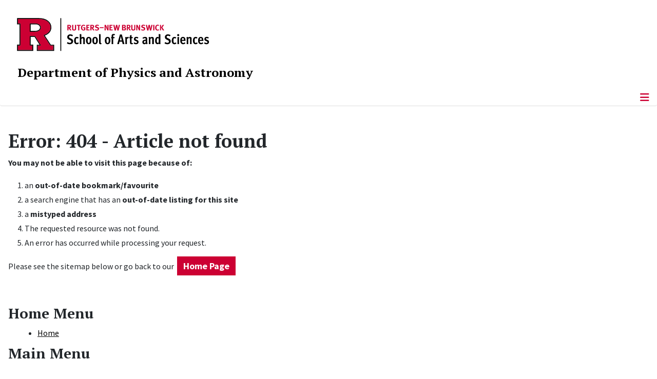

--- FILE ---
content_type: text/html; charset=utf-8
request_url: https://physics.rutgers.edu/error-page
body_size: 13554
content:
<!DOCTYPE html>
<html lang="en-gb" dir="ltr">
<head>
	<meta charset="utf-8">
	<meta name="viewport" content="width=device-width, initial-scale=1">
	<meta name="description" content="The quarks confined within protons, the gluons that hold them together, the nuclei created in stars, the materials that make life convenient, the cosmos in its ">
	<meta name="generator" content="Joomla! - Open Source Content Management">
	<title>Error Page</title>
	<link href="/media/templates/site/cassiopeia_sas/images/favicon.ico" rel="alternate icon" type="image/vnd.microsoft.icon">
	<link href="/media/system/images/joomla-favicon-pinned.svg" rel="mask-icon" color="#000">

	<link href="/media/system/css/joomla-fontawesome.min.css?2418d0" rel="lazy-stylesheet"><noscript><link href="/media/system/css/joomla-fontawesome.min.css?2418d0" rel="stylesheet"></noscript>
	<link href="/media/templates/site/cassiopeia/css/template.min.css?2418d0" rel="stylesheet">
	<link href="/media/templates/site/cassiopeia/css/global/colors_standard.min.css?2418d0" rel="stylesheet">
	<link href="/media/templates/site/cassiopeia/css/vendor/joomla-custom-elements/joomla-alert.min.css?0.4.1" rel="stylesheet">
	<link href="//plugins/content/jextboxequation/latex2html5/latex2js.css?2418d0" rel="stylesheet">
	<link href="/media/templates/site/cassiopeia_sas/css/user.css?2418d0" rel="stylesheet">
	<link href="/media/com_osmap/css/sitemap_html.min.css" rel="stylesheet">
	<link href="/media/plg_system_jcemediabox/css/jcemediabox.min.css?7d30aa8b30a57b85d658fcd54426884a" rel="stylesheet">
	<link href="/media/plg_system_jcepro/site/css/content.min.css?86aa0286b6232c4a5b58f892ce080277" rel="stylesheet">
	<link href="https://physics.rutgers.edu/modules/mod_socialmedia/assets/css/mod_socialmedia.css" rel="stylesheet">
	<style>:root {
		--hue: 214;
		--template-bg-light: #f0f4fb;
		--template-text-dark: #495057;
		--template-text-light: #ffffff;
		--template-link-color: #2a69b8;
		--template-special-color: #001B4C;
		
	}</style>

	<script src="/media/vendor/metismenujs/js/metismenujs.min.js?1.4.0" defer></script>
	<script src="/media/mod_menu/js/menu.min.js?2418d0" type="module"></script>
	<script src="/media/templates/site/cassiopeia/js/mod_menu/menu-metismenu.min.js?2418d0" defer></script>
	<script type="application/json" class="joomla-script-options new">{"joomla.jtext":{"RLTA_BUTTON_SCROLL_LEFT":"Scroll buttons to the left","RLTA_BUTTON_SCROLL_RIGHT":"Scroll buttons to the right","ERROR":"Error","MESSAGE":"Message","NOTICE":"Notice","WARNING":"Warning","JCLOSE":"Close","JOK":"OK","JOPEN":"Open"},"system.paths":{"root":"","rootFull":"https:\/\/physics.rutgers.edu\/","base":"","baseFull":"https:\/\/physics.rutgers.edu\/"},"csrf.token":"7854659bc701c8f67df84663bd6add4a"}</script>
	<script src="/media/system/js/core.min.js?a3d8f8"></script>
	<script src="/media/vendor/bootstrap/js/offcanvas.min.js?5.3.8" type="module"></script>
	<script src="/media/vendor/jquery/js/jquery.min.js?3.7.1"></script>
	<script src="/media/legacy/js/jquery-noconflict.min.js?504da4"></script>
	<script src="/media/templates/site/cassiopeia/js/template.min.js?2418d0" type="module"></script>
	<script src="/media/system/js/messages.min.js?9a4811" type="module"></script>
	<script src="https://cdn.jsdelivr.net/npm/mathjax@2/MathJax.js?config=TeX-MML-AM_CHTML" defer></script>
	<script src="//plugins/content/jextboxequation/latex2html5/latex2html5.bundle.js?2418d0" defer></script>
	<script src="/media/plg_system_jcemediabox/js/jcemediabox.min.js?7d30aa8b30a57b85d658fcd54426884a"></script>
	<script>rltaSettings = {"switchToAccordions":true,"switchBreakPoint":576,"buttonScrollSpeed":5,"addHashToUrls":true,"rememberActive":false,"wrapButtons":false}</script>
	<script type="text/x-mathjax-config">
				MathJax.Hub.Config({
					TeX: {
						extensions: ["autoload-all.js"],
						equationNumbers: {autoNumber: "AMS"}
					},
					tex2jax: {
						processEscapes: true,
						inlineMath: [["$", "$"], ["\\(", "\\)"]],
						displayMath: [["$$", "$$"], ["\\[", "\\]"]],
						skipTags: ["script", "noscript", "style", "textarea", "pre", "code"]
					},
					showMathMenu: false,
					messageStyle: "none"
				});
				</script>
	<script>document.addEventListener("DOMContentLoaded", function() { if(typeof LaTeX2HTML5 !== "undefined") LaTeX2HTML5.init(); });</script>
	<script>
			(function() {
				const typeset = () => {
					if (window.MathJax) {
						MathJax.Hub.Queue(["Typeset", MathJax.Hub]);
					}
				};
				if (window.MutationObserver) {
					let timeout;
					const observer = new MutationObserver((mutations) => {
						const hasNewNodes = mutations.some(m => m.addedNodes.length > 0);
						if (hasNewNodes) {
							clearTimeout(timeout);
							timeout = setTimeout(typeset, 100);
						}
					});
					observer.observe(document.body, { childList: true, subtree: true });
				}
			})();
		</script>
	<script>jQuery(document).ready(function(){WfMediabox.init({"base":"\/","theme":"standard","width":"","height":"","lightbox":0,"shadowbox":0,"icons":1,"overlay":1,"overlay_opacity":0,"overlay_color":"","transition_speed":500,"close":2,"labels":{"close":"Close","next":"Next","previous":"Previous","cancel":"Cancel","numbers":"{{numbers}}","numbers_count":"{{current}} of {{total}}","download":"Download"},"swipe":true,"expand_on_click":true});});</script>
	<meta property="og:locale" content="en_GB" class="4SEO_ogp_tag">
	<meta property="og:url" content="https://physics.rutgers.edu/error-page" class="4SEO_ogp_tag">
	<meta property="og:site_name" content="Department of Physics and Astronomy | Rutgers, The State University of New Jersey" class="4SEO_ogp_tag">
	<meta property="og:type" content="article" class="4SEO_ogp_tag">
	<meta property="og:title" content="Error Page" class="4SEO_ogp_tag">
	<meta property="og:description" content="The quarks confined within protons, the gluons that hold them together, the nuclei created in stars, the materials that make life convenient, the cosmos in its " class="4SEO_ogp_tag">
	<meta property="fb:app_id" content="966242223397117" class="4SEO_ogp_tag">
	<meta name="twitter:card" content="summary" class="4SEO_tcards_tag">
	<meta name="twitter:url" content="https://physics.rutgers.edu/error-page" class="4SEO_tcards_tag">
	<meta name="twitter:title" content="Error Page" class="4SEO_tcards_tag">
	<meta name="twitter:description" content="The quarks confined within protons, the gluons that hold them together, the nuclei created in stars, the materials that make life convenient, the cosmos in its " class="4SEO_tcards_tag">

<!-- Global site tag (gtag.js) - Google Analytics -->
<script async src="https://www.googletagmanager.com/gtag/js?id=G-29NEBSX93J"></script>

<script>
window.dataLayer = window.dataLayer || [];function gtag(){dataLayer.push(arguments);}gtag('js', new Date()); gtag('config', 'G-29NEBSX93J');
</script>
	<meta name="robots" content="max-snippet:-1, max-image-preview:large, max-video-preview:-1" class="4SEO_robots_tag">
	<script type="application/ld+json" class="4SEO_structured_data_breadcrumb">{
    "@context": "http://schema.org",
    "@type": "BreadcrumbList",
    "itemListElement": [
        {
            "@type": "listItem",
            "position": 1,
            "name": "Home",
            "item": "https://physics.rutgers.edu/"
        },
        {
            "@type": "listItem",
            "position": 2,
            "name": "Error Page",
            "item": "https://physics.rutgers.edu/error-page?view=html&amp;id=2"
        }
    ]
}</script></head>

<body class="site com_osmap wrapper-static view-html no-layout no-task itemid-166">
	<header class="header container-header full-width">

		      
            
        			<div class="container-rutgers-menu full-width ">
				<div class="rutgers-menu no-card d-none d-lg-block">
        <ul class="mod-menu mod-list nav navbar-sas-ru">
<li class="nav-item item-1503"><a href="https://sas.rutgers.edu/about/events/upcoming-events" target="_blank" rel="noopener noreferrer">SAS Events</a></li><li class="nav-item item-1504"><a href="https://sas.rutgers.edu/about/news" target="_blank" rel="noopener noreferrer">SAS News</a></li><li class="nav-item item-126"><a href="https://www.rutgers.edu" target="_blank" rel="noopener noreferrer">rutgers.edu</a></li><li class="nav-item item-128"><a href="https://sas.rutgers.edu" target="_blank" rel="noopener noreferrer">SAS</a></li><li class="nav-item item-1124"><a href="https://search.rutgers.edu/people" target="_blank" rel="noopener noreferrer">Search People</a></li><li class="nav-item item-1125"><a href="/search-website" class="fs-6"><span class="p-2 fa-solid fa-magnifying-glass rutgersRed" aria-hidden="true"></span><span class="visually-hidden">Search Website</span></a></li></ul>
</div>

			</div>
		
        			<div class="container-sas-branding ">
				<div class="sas-branding no-card ">
        
<div id="mod-custom391" class="mod-custom custom">
    <div class="container-logo">
<div class="row">
<div><a href="https://sas.rutgers.edu" target="_blank" rel="noopener"><img alt="Rutgers - New Brunswick School of Arts and Sciences logo" class="theme-image" /></a></div>
</div>
</div>
<div class="container-unit">
<div class="row">
<div class="col title-unit"><a href="/." class="no-underline no-hover">Department of Physics and Astronomy</a></div>
</div>
</div></div>
</div>

			</div>
		      
					<div class="grid-child">
				<div class="navbar-brand">
					<a class="brand-logo" href="/">
						<img class="logo d-inline-block" loading="eager" decoding="async" src="/media/templates/site/cassiopeia/images/logo.svg" alt="Department of Physics and Astronomy | Rutgers, The State University of New Jersey">					</a>
									</div>
			</div>
		      
      
		
					<div class="container-banner full-width">
				<div class="banner card menu-bar">
        <div class="card-body">
                <nav class="navbar navbar-expand-lg">
    <button class="navbar-toggler navbar-toggler-right" type="button" data-bs-toggle="offcanvas" data-bs-target="#navbar384" aria-controls="navbar384" aria-expanded="false" aria-label="Toggle Navigation">
        <span class="icon-menu" aria-hidden="true"></span>
    </button>
    <div class="offcanvas offcanvas-start" id="navbar384">
        <div class="offcanvas-header">
            <button type="button" class="btn-close btn-close-black" data-bs-dismiss="offcanvas" aria-label="Close"></button>

 
        </div>
        <div class="offcanvas-body">
         <div class="d-lg-none mt-3">
                <div class="moduletable ">
        
<div id="mod-custom392" class="mod-custom custom">
    <p style="text-align: center;"><a href="https://sas.rutgers.edu" target="_blank" rel="noopener"><img alt="Rutgers - New Brunswick School of Arts and Sciences logo" class="theme-image" style="max-width: 80%;" /></a><br /><a href="/." class="no-underline no-hover title-unit">Department of Physics and Astronomy</a></p>
<p><a href="/./search-website"><img src="/media/templates/site/cassiopeia_sas/images/search-magnifying-glass.PNG" alt="Search Website - Magnifying Glass" style="display: block; margin-left: auto; margin-right: auto;" /></a></p></div>
</div>
            </div>

            <ul class="mod-menu mod-menu_dropdown-metismenu metismenu mod-list navbar navbar-nav dropdown sas-main-menu">
<li class="metismenu-item item-209 level-1 divider deeper parent"><button class="mod-menu__separator separator mm-collapsed mm-toggler mm-toggler-nolink" aria-haspopup="true" aria-expanded="false">About Us</button><ul class="mm-collapse"><li class="metismenu-item item-474 level-2"><a href="/about-us/about-us-welcome" >Welcome</a></li><li class="metismenu-item item-480 level-2"><a href="/about-us/about-us-policy-affirmation" >Policy Affirmation</a></li><li class="metismenu-item item-579 level-2"><a href="http://www.physics.rutgers.edu/rumipa/" target="_blank" rel="noopener noreferrer">Minorities in Physics and Astronomy</a></li></ul></li><li class="metismenu-item item-136 level-1 divider deeper parent"><button class="mod-menu__separator separator mm-collapsed mm-toggler mm-toggler-nolink" aria-haspopup="true" aria-expanded="false">Academics</button><ul class="mm-collapse"><li class="metismenu-item item-168 level-2 parent"><a href="/academics/undergraduate-program/why-physics-astrophysics" >Undergraduate</a></li><li class="metismenu-item item-169 level-2 parent"><a href="/academics/graduate-program/about-the-graduate-program" >Graduate</a></li></ul></li><li class="metismenu-item item-138 level-1 divider deeper parent"><button class="mod-menu__separator separator mm-collapsed mm-toggler mm-toggler-nolink" aria-haspopup="true" aria-expanded="false">People</button><ul class="mm-collapse"><li class="metismenu-item item-611 level-2"><a href="/people/faculty-list" >Faculty</a></li><li class="metismenu-item item-681 level-2 parent"><a href="/people/faculty-by-group/astrophysics-faculty-list" >Faculty by Group</a></li><li class="metismenu-item item-622 level-2"><a href="/people/associated-faculty-list" >Associated Faculty</a></li><li class="metismenu-item item-624 level-2"><a href="/people/staff-list" >Staff</a></li><li class="metismenu-item item-626 level-2"><a href="/people/postdoctoral-and-research-associates-list" >Postdoctoral and Research Associates</a></li><li class="metismenu-item item-629 level-2"><a href="/people/graduate-students-list" >Graduate Students</a></li></ul></li><li class="metismenu-item item-216 level-1 divider deeper parent"><button class="mod-menu__separator separator mm-collapsed mm-toggler mm-toggler-nolink" aria-haspopup="true" aria-expanded="false">Events</button><ul class="mm-collapse"><li class="metismenu-item item-310 level-2"><a href="/events/events-calendar/month.calendar/2026/01/22/-" >Calendar</a></li><li class="metismenu-item item-478 level-2"><a href="/events/observatory-nights" >Observatory Nights</a></li><li class="metismenu-item item-720 level-2"><a href="/events/colloquium" >Colloquium</a></li><li class="metismenu-item item-804 level-2"><a href="/events/seminars" >Seminars</a></li><li class="metismenu-item item-945 level-2"><a href="https://sites.rutgers.edu/cmt-symposium-23/schedule/" target="_blank" rel="noopener noreferrer">Upcoming Conferences</a></li><li class="metismenu-item item-947 level-2"><a href="https://www.physics.rutgers.edu/irons/" target="_blank" rel="noopener noreferrer">Irons Lecture</a></li></ul></li><li class="metismenu-item item-406 level-1 divider deeper parent"><button class="mod-menu__separator separator mm-collapsed mm-toggler mm-toggler-nolink" aria-haspopup="true" aria-expanded="false">News</button><ul class="mm-collapse"><li class="metismenu-item item-2000 level-2"><a href="/news/2026-news" >2026 News</a></li><li class="metismenu-item item-481 level-2 parent"><a href="/news/news-archive/2025-news" >Archive</a></li><li class="metismenu-item item-479 level-2"><a href="/news/alumni-newsletter" >Alumni Newsletter</a></li><li class="metismenu-item item-476 level-2"><a href="http://www.physics.rutgers.edu/newsletter/" target="_blank" rel="noopener noreferrer">Newsletter</a></li></ul></li><li class="metismenu-item item-150 level-1 deeper parent"><a href="/research" >Research</a><button class="mm-collapsed mm-toggler mm-toggler-link" aria-haspopup="true" aria-expanded="false" aria-label="Research"></button><ul class="mm-collapse"><li class="metismenu-item item-753 level-2 parent"><a href="/research/astrophysics/astronomy-research-overview" >Astrophysics</a></li><li class="metismenu-item item-752 level-2"><a href="/research/biological-physics" >Biological Physics</a></li><li class="metismenu-item item-733 level-2"><a href="/research/condensed-matter-experiment" >Condensed Matter Experiment</a></li><li class="metismenu-item item-734 level-2"><a href="/research/condensed-matter-theory" >Condensed Matter Theory</a></li><li class="metismenu-item item-782 level-2 parent"><a href="/research/education-research" >Education Research</a></li><li class="metismenu-item item-785 level-2 parent"><a href="/research/high-energy-experiment" >High Energy Experiment</a></li><li class="metismenu-item item-788 level-2"><a href="/research/high-energy-theory" >High Energy Theory</a></li><li class="metismenu-item item-795 level-2 parent"><a href="/research/nuclear-physics" >Nuclear Physics</a></li></ul></li><li class="metismenu-item item-677 level-1 divider deeper parent"><button class="mod-menu__separator separator mm-collapsed mm-toggler mm-toggler-nolink" aria-haspopup="true" aria-expanded="false">Facilities &amp; Resources</button><ul class="mm-collapse"><li class="metismenu-item item-725 level-2 parent"><a href="/facilities-resources/computer-facilities-and-resources" >Computers</a></li><li class="metismenu-item item-732 level-2"><a href="/facilities-resources/other-facilities-and-resources" >Other Facilities &amp; Resources</a></li><li class="metismenu-item item-1248 level-2"><a href="https://sites.rutgers.edu/physics-machine-shop/" target="_blank" rel="noopener noreferrer">Machine Shop</a></li><li class="metismenu-item item-1788 level-2"><a href="/kcqm-home" target="_blank" rel="noopener noreferrer">KECK Center for Quantum Magnetism</a></li></ul></li><li class="metismenu-item item-116 level-1"><a href="/support-us" >Support Us</a></li><li class="metismenu-item item-170 level-1"><a href="/contact-us" >Contact Us</a></li></ul>


        </div>
    </div>
</nav>    </div>
</div>

			</div>
		

	</header>

<main>
  
  
  
	<div class="site-grid">

		
		
		
		
		<div class="grid-child container-component">
			
			
			<div id="system-message-container" aria-live="polite"></div>


				<div id="osmap" class="osmap-sitemap">
    <!-- Heading -->
    
    <!-- Description -->
            <div class="osmap-sitemap-description">
            <h1>Error: 404 - Article not found</h1>
<p><strong>You may not be able to visit this page because of:</strong></p>
<ol>
<li>an <strong>out-of-date bookmark/favourite</strong></li>
<li>a search engine that has an <strong>out-of-date listing for this site</strong></li>
<li>a <strong>mistyped address</strong></li>
<li>The requested resource was not found.</li>
<li>An error has occurred while processing your request.</li>
</ol>
<p>Please see the sitemap below or go back to our&nbsp; <a href="/home" class="button" title="Go to the Home Page">Home Page</a></p>
<p>&nbsp;</p>        </div>
    
    <!-- Items -->
    
<div class="osmap-items">
        <h2 id="osmap-menu-uid-home-menu">Home Menu</h2><ul class="level_0" id="osmap-ul-uid-home-menu"><li class="" id="osmap-li-uid-menuitem-101"><a href="https://physics.rutgers.edu/" target="_self" class="osmap-link">Home</a></li></ul><h2 id="osmap-menu-uid-mainmenu">Main Menu</h2><ul class="level_0" id="osmap-ul-uid-mainmenu"><li class=" even osmap-has-children" id="osmap-li-uid-separator-5172c1ff88181093bb865066ccc28906"><span class="osmap-item-separator">About Us</span><ul class="level_1" id="osmap-ul-uid-separator-5172c1ff88181093bb865066ccc28906"><li class="" id="osmap-li-uid-joomla-article-17"><a href="https://physics.rutgers.edu/about-us/about-us-welcome" target="_self" class="osmap-link">Welcome</a></li><li class=" even" id="osmap-li-uid-joomla-article-139"><a href="https://physics.rutgers.edu/about-us/about-us-policy-affirmation" target="_self" class="osmap-link">Policy Affirmation</a></li></ul></li><li class=" osmap-has-children" id="osmap-li-uid-separator-a44f0aa97c8060b4f3aa4a3da0334a0c"><span class="osmap-item-separator">Academics</span><ul class="level_1" id="osmap-ul-uid-separator-a44f0aa97c8060b4f3aa4a3da0334a0c"><li class=" even osmap-has-children" id="osmap-li-uid-joomla-article-28"><a href="https://physics.rutgers.edu/academics/undergraduate-program/why-physics-astrophysics" target="_self" class="osmap-link">Undergraduate</a><ul class="level_2" id="osmap-ul-uid-joomla-article-28"><li class="" id="osmap-li-uid-joomla-article-89"><a href="https://physics.rutgers.edu/academics/undergraduate-program/prospective-students" target="_self" class="osmap-link">Prospective Students</a></li><li class=" even" id="osmap-li-uid-joomla-article-52"><a href="https://physics.rutgers.edu/academics/undergraduate-program/learning-goals" target="_self" class="osmap-link">Learning Goals</a></li><li class="" id="osmap-li-uid-joomla-article-53"><a href="https://physics.rutgers.edu/academics/undergraduate-program/advising" target="_self" class="osmap-link">Advising</a></li><li class=" even" id="osmap-li-uid-joomla-category-36"><a href="https://physics.rutgers.edu/academics/undergraduate-program/majors" target="_self" class="osmap-link">Majors</a></li><li class="" id="osmap-li-uid-joomla-category-37"><a href="https://physics.rutgers.edu/academics/undergraduate-program/minors" target="_self" class="osmap-link">Minors</a></li><li class=" even" id="osmap-li-uid-joomla-article-115"><a href="https://physics.rutgers.edu/academics/undergraduate-program/course-schedule-undergraduate" target="_self" class="osmap-link">Course Schedule</a></li><li class=" osmap-has-children" id="osmap-li-uid-menuitem-1653"><a href="https://physics.rutgers.edu/academics/undergraduate-program/course-synopses" target="_self" class="osmap-link">Course Synopses</a><ul class="level_3" id="osmap-ul-uid-menuitem-1653"><li class=" even" id="osmap-li-uid-joomla-category-57"><a href="https://physics.rutgers.edu/academics/undergraduate-program/course-synopses/course-synopses" target="_self" class="osmap-link">Course Synopses</a></li></ul></li><li class="" id="osmap-li-uid-joomla-article-55"><a href="https://physics.rutgers.edu/academics/undergraduate-program/honors" target="_self" class="osmap-link">Honors</a></li><li class=" even" id="osmap-li-uid-joomla-article-1403"><a href="https://physics.rutgers.edu/academics/undergraduate-program/scholarships-prizes-internships-and-teaching-awards" target="_self" class="osmap-link">Scholarships, Prizes, Internships, and Teaching Awards</a></li><li class="" id="osmap-li-uid-joomla-article-2217"><a href="https://physics.rutgers.edu/academics/undergraduate-program/special-permission-number-pre-requisite-override" target="_self" class="osmap-link">Special Permission Number / Pre-requisite Override</a></li></ul></li><li class=" even osmap-has-children" id="osmap-li-uid-joomla-article-29"><a href="https://physics.rutgers.edu/academics/graduate-program/about-the-graduate-program" target="_self" class="osmap-link">Graduate</a><ul class="level_2" id="osmap-ul-uid-joomla-article-29"><li class="" id="osmap-li-uid-joomla-article-71"><a href="https://physics.rutgers.edu/academics/graduate-program/program-description" target="_self" class="osmap-link">Program Description</a></li><li class=" even" id="osmap-li-uid-joomla-article-45"><a href="https://physics.rutgers.edu/academics/graduate-program/admissions" target="_self" class="osmap-link">Admissions</a></li><li class="" id="osmap-li-uid-joomla-article-1404"><a href="https://physics.rutgers.edu/academics/graduate-program/graduate-program-faq" target="_self" class="osmap-link">Frequently Asked Questions</a></li><li class=" even" id="osmap-li-uid-joomla-article-2212"><a href="https://physics.rutgers.edu/academics/graduate-program/graduate-student-support" target="_self" class="osmap-link">Graduate Student Support</a></li><li class="" id="osmap-li-uid-joomla-article-1401"><a href="https://physics.rutgers.edu/academics/graduate-program/awards-prizes-and-fellowships" target="_self" class="osmap-link">Awards, Prizes, and Fellowships</a></li><li class=" even" id="osmap-li-uid-joomla-article-2213"><a href="https://physics.rutgers.edu/academics/graduate-program/how-to-graduate" target="_self" class="osmap-link">How to Graduate</a></li><li class="" id="osmap-li-uid-joomla-article-2574"><a href="https://physics.rutgers.edu/academics/graduate-program/how-to-travel" target="_self" class="osmap-link">How to Travel</a></li><li class=" even" id="osmap-li-uid-joomla-article-118"><a href="https://physics.rutgers.edu/academics/graduate-program/course-schedule-graduate" target="_self" class="osmap-link">Course Schedule</a></li><li class="" id="osmap-li-uid-joomla-category-83"><a href="https://physics.rutgers.edu/academics/graduate-program/course-synopses-graduate" target="_self" class="osmap-link">Course Synopses</a></li><li class=" even" id="osmap-li-uid-joomla-article-2211"><a href="https://physics.rutgers.edu/academics/graduate-program/the-redbook" target="_self" class="osmap-link">The &quot;Redbook&quot;</a></li><li class="" id="osmap-li-uid-joomla-article-2214"><a href="https://physics.rutgers.edu/academics/graduate-program/graduate-forms" target="_self" class="osmap-link">Forms</a></li><li class=" even" id="osmap-li-uid-joomla-article-2215"><a href="https://physics.rutgers.edu/academics/graduate-program/graduate-student-lead-activities" target="_self" class="osmap-link">Student-Lead Activities</a></li><li class="" id="osmap-li-uid-joomla-article-2216"><a href="https://physics.rutgers.edu/academics/graduate-program/qualifier-and-placement-exams" target="_self" class="osmap-link">Qualifier and Placement Exams</a></li><li class=" even" id="osmap-li-uid-joomla-article-2474"><a href="https://physics.rutgers.edu/academics/graduate-program/registering-for-classes-and-appointment" target="_self" class="osmap-link">Registering for Classes and Appointment</a></li></ul></li></ul></li><li class=" osmap-has-children" id="osmap-li-uid-separator-97a9f7b47365782cbdc34a837d3babf8"><span class="osmap-item-separator">People</span><ul class="level_1" id="osmap-ul-uid-separator-97a9f7b47365782cbdc34a837d3babf8"><li class=" even osmap-has-children" id="osmap-li-uid-menuitem-611"><a href="https://physics.rutgers.edu/people/faculty-list" target="_self" class="osmap-link">Faculty</a><ul class="level_2" id="osmap-ul-uid-menuitem-611"><li class="" id="osmap-li-uid-joomla-category-108"><a href="https://physics.rutgers.edu/people/faculty-list/faculty-profile" target="_self" class="osmap-link">Faculty Profile</a></li><li class=" even" id="osmap-li-uid-joomla-category-109"><a href="https://physics.rutgers.edu/people/faculty-list/emeritus-profile" target="_self" class="osmap-link">Emeritus Profile</a></li></ul></li><li class=" osmap-has-children" id="osmap-li-uid-menuitem-681"><a href="https://physics.rutgers.edu/people/faculty-by-group/astrophysics-faculty-list" target="_self" class="osmap-link">Faculty by Group</a><ul class="level_2" id="osmap-ul-uid-menuitem-681"><li class=" even" id="osmap-li-uid-menuitem-691"><a href="https://physics.rutgers.edu/people/faculty-by-group/biological-physics-faculty-list" target="_self" class="osmap-link">Biological Physics</a></li><li class="" id="osmap-li-uid-menuitem-686"><a href="https://physics.rutgers.edu/people/faculty-by-group/condensed-matter-experiment-faculty-list" target="_self" class="osmap-link">Condensed Matter Experiment</a></li><li class=" even" id="osmap-li-uid-menuitem-685"><a href="https://physics.rutgers.edu/people/faculty-by-group/condensed-matter-theory-faculty-list" target="_self" class="osmap-link">Condensed Matter Theory</a></li><li class="" id="osmap-li-uid-menuitem-693"><a href="https://physics.rutgers.edu/people/faculty-by-group/education-research-faculty-list" target="_self" class="osmap-link">Education Research</a></li><li class=" even" id="osmap-li-uid-menuitem-688"><a href="https://physics.rutgers.edu/people/faculty-by-group/high-energy-experiment-faculty-list" target="_self" class="osmap-link">High Energy Experiment</a></li><li class="" id="osmap-li-uid-menuitem-687"><a href="https://physics.rutgers.edu/people/faculty-by-group/high-energy-theory-faculty-list" target="_self" class="osmap-link">High Energy Theory</a></li><li class=" even" id="osmap-li-uid-menuitem-692"><a href="https://physics.rutgers.edu/people/faculty-by-group/instruction-support-and-development-faculty-list" target="_self" class="osmap-link">Instruction Support and Development</a></li><li class="" id="osmap-li-uid-menuitem-690"><a href="https://physics.rutgers.edu/people/faculty-by-group/nuclear-experiment-faculty-list" target="_self" class="osmap-link">Nuclear Experiment</a></li><li class=" even" id="osmap-li-uid-menuitem-689"><a href="https://physics.rutgers.edu/people/faculty-by-group/nuclear-theory-faculty-list" target="_self" class="osmap-link">Nuclear Theory</a></li><li class="" id="osmap-li-uid-menuitem-684"><a href="https://physics.rutgers.edu/people/faculty-by-group/surface-science-experiment-faculty-list" target="_self" class="osmap-link">Surface Science Experiment</a></li></ul></li><li class=" even osmap-has-children" id="osmap-li-uid-menuitem-622"><a href="https://physics.rutgers.edu/people/associated-faculty-list" target="_self" class="osmap-link">Associated Faculty</a><ul class="level_2" id="osmap-ul-uid-menuitem-622"><li class="" id="osmap-li-uid-joomla-category-111"><a href="https://physics.rutgers.edu/people/associated-faculty-list/associated-faculty-profile" target="_self" class="osmap-link">Associated Faculty Profile</a></li></ul></li><li class=" even osmap-has-children" id="osmap-li-uid-menuitem-624"><a href="https://physics.rutgers.edu/people/staff-list" target="_self" class="osmap-link">Staff</a><ul class="level_2" id="osmap-ul-uid-menuitem-624"><li class="" id="osmap-li-uid-joomla-category-112"><a href="https://physics.rutgers.edu/people/staff-list/staff-profile" target="_self" class="osmap-link">Staff Profile</a></li></ul></li><li class=" even osmap-has-children" id="osmap-li-uid-menuitem-626"><a href="https://physics.rutgers.edu/people/postdoctoral-and-research-associates-list" target="_self" class="osmap-link">Postdoctoral and Research Associates</a><ul class="level_2" id="osmap-ul-uid-menuitem-626"><li class="" id="osmap-li-uid-joomla-category-113"><a href="https://physics.rutgers.edu/people/postdoctoral-and-research-associates-list/postdoctoral-profile" target="_self" class="osmap-link">Postdoctoral Profile</a></li><li class=" even" id="osmap-li-uid-joomla-category-115"><a href="https://physics.rutgers.edu/people/postdoctoral-and-research-associates-list/research-associate-profile" target="_self" class="osmap-link">Research Associate Profile</a></li></ul></li><li class=" osmap-has-children" id="osmap-li-uid-menuitem-629"><a href="https://physics.rutgers.edu/people/graduate-students-list" target="_self" class="osmap-link">Graduate Students</a><ul class="level_2" id="osmap-ul-uid-menuitem-629"><li class=" even" id="osmap-li-uid-joomla-category-114"><a href="https://physics.rutgers.edu/people/graduate-students-list/graduate-student-profile" target="_self" class="osmap-link">Graduate Student Profile</a></li></ul></li><li class="" id="osmap-li-uid-menuitem-1707"><a href="https://physics.rutgers.edu/people/faculty-test" target="_self" class="osmap-link">Faculty-test</a></li></ul></li><li class=" even osmap-has-children" id="osmap-li-uid-separator-f268aace2ff662b2995843ca5cfa4427"><span class="osmap-item-separator">Events</span><ul class="level_1" id="osmap-ul-uid-separator-f268aace2ff662b2995843ca5cfa4427"><li class="" id="osmap-li-uid-menuitem-310"><a href="https://physics.rutgers.edu/events/events-calendar/month.calendar/2026/01/22/-" target="_self" class="osmap-link">Calendar</a></li><li class=" even" id="osmap-li-uid-joomla-article-137"><a href="https://physics.rutgers.edu/events/observatory-nights" target="_self" class="osmap-link">Observatory Nights</a></li><li class="" id="osmap-li-uid-joomla-article-2885"><a href="https://physics.rutgers.edu/events/colloquium" target="_self" class="osmap-link">Colloquium</a></li><li class=" even" id="osmap-li-uid-joomla-article-2320"><a href="https://physics.rutgers.edu/events/seminars" target="_self" class="osmap-link">Seminars</a></li></ul></li><li class=" osmap-has-children" id="osmap-li-uid-separator-7dc86edc22b4f747c54555772d4c73b5"><span class="osmap-item-separator">News</span><ul class="level_1" id="osmap-ul-uid-separator-7dc86edc22b4f747c54555772d4c73b5"><li class=" even" id="osmap-li-uid-joomla-category-157"><a href="https://physics.rutgers.edu/news/2026-news" target="_self" class="osmap-link">2026 News</a></li><li class=" osmap-has-children" id="osmap-li-uid-joomla-category-145"><a href="https://physics.rutgers.edu/news/news-archive/2025-news" target="_self" class="osmap-link">Archive</a><ul class="level_2" id="osmap-ul-uid-joomla-category-145"><li class=" even" id="osmap-li-uid-joomla-category-142"><a href="https://physics.rutgers.edu/news/news-archive/2024-news" target="_self" class="osmap-link">2024 News</a></li><li class="" id="osmap-li-uid-joomla-category-139"><a href="https://physics.rutgers.edu/news/news-archive/2023-news" target="_self" class="osmap-link">2023 News</a></li><li class=" even" id="osmap-li-uid-joomla-category-138"><a href="https://physics.rutgers.edu/news/news-archive/2022-news" target="_self" class="osmap-link">2022 News</a></li><li class="" id="osmap-li-uid-joomla-category-136"><a href="https://physics.rutgers.edu/news/news-archive/2021-news" target="_self" class="osmap-link">2021 News</a></li><li class=" even" id="osmap-li-uid-joomla-category-82"><a href="https://physics.rutgers.edu/news/news-archive/2020-news" target="_self" class="osmap-link">2020 News</a></li><li class="" id="osmap-li-uid-joomla-category-81"><a href="https://physics.rutgers.edu/news/news-archive/2019-news" target="_self" class="osmap-link">2019 News</a></li><li class=" even" id="osmap-li-uid-joomla-category-80"><a href="https://physics.rutgers.edu/news/news-archive/2018-news" target="_self" class="osmap-link">2018 News</a></li><li class="" id="osmap-li-uid-joomla-category-79"><a href="https://physics.rutgers.edu/news/news-archive/2017-news" target="_self" class="osmap-link">2017 News</a></li><li class=" even" id="osmap-li-uid-joomla-category-78"><a href="https://physics.rutgers.edu/news/news-archive/2016-news" target="_self" class="osmap-link">2016 News</a></li><li class="" id="osmap-li-uid-joomla-category-77"><a href="https://physics.rutgers.edu/news/news-archive/2015-news" target="_self" class="osmap-link">2015 News</a></li><li class=" even" id="osmap-li-uid-joomla-category-76"><a href="https://physics.rutgers.edu/news/news-archive/2014-news" target="_self" class="osmap-link">2014 News</a></li><li class="" id="osmap-li-uid-joomla-category-75"><a href="https://physics.rutgers.edu/news/news-archive/2013-news" target="_self" class="osmap-link">2013 News</a></li><li class=" even" id="osmap-li-uid-joomla-category-74"><a href="https://physics.rutgers.edu/news/news-archive/2012-news" target="_self" class="osmap-link">2012 News</a></li><li class="" id="osmap-li-uid-joomla-category-73"><a href="https://physics.rutgers.edu/news/news-archive/2011-news" target="_self" class="osmap-link">2011 News</a></li><li class=" even" id="osmap-li-uid-joomla-category-72"><a href="https://physics.rutgers.edu/news/news-archive/2010-news" target="_self" class="osmap-link">2010 News</a></li><li class="" id="osmap-li-uid-joomla-category-71"><a href="https://physics.rutgers.edu/news/news-archive/2009-news" target="_self" class="osmap-link">2009 News</a></li><li class=" even" id="osmap-li-uid-joomla-category-70"><a href="https://physics.rutgers.edu/news/news-archive/2008-news" target="_self" class="osmap-link">2008 News</a></li><li class="" id="osmap-li-uid-joomla-category-69"><a href="https://physics.rutgers.edu/news/news-archive/2007-news" target="_self" class="osmap-link">2007 News</a></li><li class=" even" id="osmap-li-uid-joomla-category-68"><a href="https://physics.rutgers.edu/news/news-archive/2006-news" target="_self" class="osmap-link">2006 News</a></li><li class="" id="osmap-li-uid-joomla-category-67"><a href="https://physics.rutgers.edu/news/news-archive/2005-news" target="_self" class="osmap-link">2005 News</a></li><li class=" even" id="osmap-li-uid-joomla-category-66"><a href="https://physics.rutgers.edu/news/news-archive/2004-news" target="_self" class="osmap-link">2004 News</a></li><li class="" id="osmap-li-uid-joomla-category-65"><a href="https://physics.rutgers.edu/news/news-archive/2003-news" target="_self" class="osmap-link">2003 News</a></li><li class=" even" id="osmap-li-uid-joomla-category-64"><a href="https://physics.rutgers.edu/news/news-archive/2002-news" target="_self" class="osmap-link">2002 News</a></li><li class="" id="osmap-li-uid-joomla-category-63"><a href="https://physics.rutgers.edu/news/news-archive/2001-news" target="_self" class="osmap-link">2001 News</a></li><li class=" even" id="osmap-li-uid-joomla-category-62"><a href="https://physics.rutgers.edu/news/news-archive/2000-news" target="_self" class="osmap-link">2000 News</a></li></ul></li><li class="" id="osmap-li-uid-joomla-article-138"><a href="https://physics.rutgers.edu/news/alumni-newsletter" target="_self" class="osmap-link">Alumni Newsletter</a></li></ul></li><li class=" even osmap-has-children" id="osmap-li-uid-joomla-category-22"><a href="https://physics.rutgers.edu/research" target="_self" class="osmap-link">Research</a><ul class="level_1" id="osmap-ul-uid-joomla-category-22"><li class=" osmap-has-children" id="osmap-li-uid-joomla-article-908"><a href="https://physics.rutgers.edu/research/astrophysics/astronomy-research-overview" target="_self" class="osmap-link">Astrophysics</a><ul class="level_2" id="osmap-ul-uid-joomla-article-908"><li class=" even" id="osmap-li-uid-joomla-article-2296"><a href="https://physics.rutgers.edu/research/astrophysics/astronomy-research-activity" target="_self" class="osmap-link">Activity</a></li><li class="" id="osmap-li-uid-joomla-article-2298"><a href="https://physics.rutgers.edu/research/astrophysics/astronomy-research-facilities" target="_self" class="osmap-link">Facilities</a></li><li class=" even" id="osmap-li-uid-joomla-article-2288"><a href="https://physics.rutgers.edu/research/astrophysics/astronomy-research-friends" target="_self" class="osmap-link">Friends</a></li><li class="" id="osmap-li-uid-joomla-article-2302"><a href="https://physics.rutgers.edu/research/astrophysics/astronomy-research-gallery" target="_self" class="osmap-link">Gallery</a></li><li class=" even osmap-has-children" id="osmap-li-uid-joomla-article-2289"><a href="https://physics.rutgers.edu/research/astrophysics/astronomy-research-graduate" target="_self" class="osmap-link">Graduate</a><ul class="level_3" id="osmap-ul-uid-joomla-article-2289"><li class="" id="osmap-li-uid-joomla-article-2290"><a href="https://physics.rutgers.edu/research/astrophysics/astronomy-research-graduate/astronomy-research-graduate-faq" target="_self" class="osmap-link">FAQ</a></li><li class=" even" id="osmap-li-uid-joomla-article-2292"><a href="https://physics.rutgers.edu/research/astrophysics/astronomy-research-graduate/astronomy-research-graduate-requirements" target="_self" class="osmap-link">Requirements</a></li><li class="" id="osmap-li-uid-joomla-article-2294"><a href="https://physics.rutgers.edu/research/astrophysics/astronomy-research-graduate/astronomy-research-graduate-students" target="_self" class="osmap-link">Students</a></li></ul></li><li class=" even osmap-has-children" id="osmap-li-uid-joomla-article-2286"><a href="https://physics.rutgers.edu/research/astrophysics/astronomy-research-history" target="_self" class="osmap-link">History</a><ul class="level_3" id="osmap-ul-uid-joomla-article-2286"><li class="" id="osmap-li-uid-joomla-article-2287"><a href="https://physics.rutgers.edu/research/astrophysics/astronomy-research-history/astronomy-research-brief-history" target="_self" class="osmap-link">Brief History</a></li></ul></li><li class=" even" id="osmap-li-uid-joomla-article-2293"><a href="https://physics.rutgers.edu/research/astrophysics/astronomy-research-journals" target="_self" class="osmap-link">Journals</a></li><li class=" osmap-has-children" id="osmap-li-uid-joomla-article-2284"><a href="https://physics.rutgers.edu/research/astrophysics/astronomy-research-news-and-announcements" target="_self" class="osmap-link">News &amp; Announcements</a><ul class="level_3" id="osmap-ul-uid-joomla-article-2284"><li class=" even" id="osmap-li-uid-joomla-article-2285"><a href="https://physics.rutgers.edu/research/astrophysics/astronomy-research-news-and-announcements/astrophysics-equality-inclusiveness-statement" target="_self" class="osmap-link">Equality and Inclusiveness</a></li><li class="" id="osmap-li-uid-joomla-article-2283"><a href="https://physics.rutgers.edu/research/astrophysics/astronomy-research-overview/southern-african-large-telescope-salt" target="_self" class="osmap-link">Southern African Large Telescope (SALT)</a></li></ul></li><li class=" even" id="osmap-li-uid-joomla-article-2297"><a href="https://physics.rutgers.edu/research/astrophysics/astronomy-research-interests" target="_self" class="osmap-link">Research Interests</a></li><li class="" id="osmap-li-uid-joomla-article-2295"><a href="https://physics.rutgers.edu/research/astrophysics/astronomy-research-undergraduate" target="_self" class="osmap-link">Undergraduate</a></li></ul></li><li class=" even" id="osmap-li-uid-joomla-article-1004"><a href="https://physics.rutgers.edu/research/biological-physics" target="_self" class="osmap-link">Biological Physics</a></li><li class="" id="osmap-li-uid-joomla-article-960"><a href="https://physics.rutgers.edu/research/condensed-matter-experiment" target="_self" class="osmap-link">Condensed Matter Experiment</a></li><li class=" even" id="osmap-li-uid-joomla-article-959"><a href="https://physics.rutgers.edu/research/condensed-matter-theory" target="_self" class="osmap-link">Condensed Matter Theory</a></li><li class=" osmap-has-children" id="osmap-li-uid-joomla-article-1010"><a href="https://physics.rutgers.edu/research/education-research" target="_self" class="osmap-link">Education Research</a><ul class="level_2" id="osmap-ul-uid-joomla-article-1010"><li class=" even" id="osmap-li-uid-joomla-article-2304"><a href="https://physics.rutgers.edu/research/education-research/watchung-tutor-group" target="_self" class="osmap-link">Watchung Tutor Group</a></li><li class="" id="osmap-li-uid-joomla-article-2303"><a href="https://physics.rutgers.edu/research/education-research/paer-group-publications" target="_self" class="osmap-link">PAER Group Publications</a></li></ul></li><li class=" even osmap-has-children" id="osmap-li-uid-joomla-article-976"><a href="https://physics.rutgers.edu/research/high-energy-experiment" target="_self" class="osmap-link">High Energy Experiment</a><ul class="level_2" id="osmap-ul-uid-joomla-article-976"><li class="" id="osmap-li-uid-joomla-article-2305"><a href="https://physics.rutgers.edu/research/high-energy-experiment/cms-physics" target="_self" class="osmap-link">CMS Physics</a></li><li class=" even" id="osmap-li-uid-joomla-article-2306"><a href="https://physics.rutgers.edu/research/high-energy-experiment/quarknet-center" target="_self" class="osmap-link">Quarknet Center</a></li></ul></li><li class="" id="osmap-li-uid-joomla-article-973"><a href="https://physics.rutgers.edu/research/high-energy-theory" target="_self" class="osmap-link">High Energy Theory</a></li><li class=" even osmap-has-children" id="osmap-li-uid-joomla-article-986"><a href="https://physics.rutgers.edu/research/nuclear-physics" target="_self" class="osmap-link">Nuclear Physics</a><ul class="level_2" id="osmap-ul-uid-joomla-article-986"><li class=" osmap-has-children" id="osmap-li-uid-joomla-article-2307"><a href="https://physics.rutgers.edu/research/nuclear-physics/nuclear-physics-experiment" target="_self" class="osmap-link">Nuclear Physics Experiment</a><ul class="level_3" id="osmap-ul-uid-joomla-article-2307"><li class=" even" id="osmap-li-uid-joomla-article-2312"><a href="https://physics.rutgers.edu/research/nuclear-physics/nuclear-physics-experiment/nuclear-experiment-group-projects" target="_self" class="osmap-link">Group Projects</a></li><li class="" id="osmap-li-uid-joomla-article-2309"><a href="https://physics.rutgers.edu/research/nuclear-physics/nuclear-physics-experiment/nuclear-experiment-tf-back-stories" target="_self" class="osmap-link">TF Back Stories</a></li><li class=" even" id="osmap-li-uid-joomla-article-2308"><a href="https://physics.rutgers.edu/research/nuclear-physics/nuclear-physics-experiment/nuclear-experiment-tf-experiments" target="_self" class="osmap-link">TF Experiments</a></li></ul></li><li class="" id="osmap-li-uid-joomla-article-2311"><a href="https://physics.rutgers.edu/research/nuclear-physics/nuclear-physics-theory" target="_self" class="osmap-link">Nuclear Physics Theory</a></li><li class=" even osmap-has-children" id="osmap-li-uid-joomla-article-2316"><a href="https://physics.rutgers.edu/research/nuclear-physics/nuclear-physics-resources/databases-of-interest-to-nuclear-physicists" target="_self" class="osmap-link">Resources</a><ul class="level_3" id="osmap-ul-uid-joomla-article-2316"><li class="" id="osmap-li-uid-joomla-article-2315"><a href="https://physics.rutgers.edu/research/nuclear-physics/nuclear-physics-resources/nuclear-physics-journals" target="_self" class="osmap-link">Journals</a></li><li class=" even" id="osmap-li-uid-joomla-article-2314"><a href="https://physics.rutgers.edu/research/nuclear-physics/nuclear-physics-resources/nuclear-physics-laboratories" target="_self" class="osmap-link">Laboratories</a></li><li class="" id="osmap-li-uid-joomla-article-2313"><a href="https://physics.rutgers.edu/research/nuclear-physics/nuclear-physics-resources/nuclear-physics-aps-doe-nsf-other" target="_self" class="osmap-link">APS, DOE, NSF, ...</a></li></ul></li></ul></li></ul></li><li class=" even osmap-has-children" id="osmap-li-uid-separator-40446034c2798f83c50c6ee0a8a7e2e9"><span class="osmap-item-separator">Facilities &amp; Resources</span><ul class="level_1" id="osmap-ul-uid-separator-40446034c2798f83c50c6ee0a8a7e2e9"><li class=" osmap-has-children" id="osmap-li-uid-joomla-category-119"><a href="https://physics.rutgers.edu/facilities-resources/computer-facilities-and-resources" target="_self" class="osmap-link">Computers</a><ul class="level_2" id="osmap-ul-uid-joomla-category-119"><li class=" even" id="osmap-li-uid-joomla-category-120"><a href="https://physics.rutgers.edu/facilities-resources/computer-facilities-and-resources/computers-environments" target="_self" class="osmap-link">Environments</a></li><li class="" id="osmap-li-uid-joomla-category-121"><a href="https://physics.rutgers.edu/facilities-resources/computer-facilities-and-resources/computers-connectivity" target="_self" class="osmap-link">Connectivity</a></li><li class=" even" id="osmap-li-uid-joomla-category-122"><a href="https://physics.rutgers.edu/facilities-resources/computer-facilities-and-resources/computers-essential-applications" target="_self" class="osmap-link">Essential Applications</a></li><li class="" id="osmap-li-uid-joomla-category-123"><a href="https://physics.rutgers.edu/facilities-resources/computer-facilities-and-resources/computers-other" target="_self" class="osmap-link">Other</a></li></ul></li><li class=" even" id="osmap-li-uid-joomla-category-128"><a href="https://physics.rutgers.edu/facilities-resources/other-facilities-and-resources" target="_self" class="osmap-link">Other Facilities &amp; Resources</a></li><li class="" id="osmap-li-uid-joomla-article-2798"><a href="https://physics.rutgers.edu/kcqm-home" target="_self" class="osmap-link">KECK Center for Quantum Magnetism</a></li></ul></li><li class=" even" id="osmap-li-uid-joomla-article-2280"><a href="https://physics.rutgers.edu/support-us" target="_self" class="osmap-link">Support Us</a></li><li class="" id="osmap-li-uid-joomla-article-49"><a href="https://physics.rutgers.edu/contact-us" target="_self" class="osmap-link">Contact Us</a></li></ul></div>

</div>

          		          		          				</div>

		
		
		      
      
      		      
      			</div>

	  
  
	
	  
</main>

<footer class="container-footer footer full-width">
  
  			<sas-footer-identity class=" grid-child container-sas-footer-identity full-width-v2">
			<div class=" sas-footer-identity">
				<div class="sas-footer-identity no-card sas-footer-logo-left sas-footer-logo-left sas-branding">
        
<div id="mod-custom393" class="mod-custom custom">
    <p><img src="/media/templates/site/cassiopeia_sas/images/RNBSAS_H_WHITE.svg" alt="Rutgers - New Brunswick School of Arts and Sciences logo" style="min-width: 300px; max-width: 400px; margin-top: 10px; margin-left: 15px; margin-bottom: 10px;" loading="lazy" /></p></div>
</div>
<div class="sas-footer-identity no-card ">
        <ul class="mod-menu mod-menu_dropdown-metismenu metismenu mod-list mod-menu mod-list nav navbar-sas-ru sas-footer-menu sas-footer-menu-right">
<li class="metismenu-item item-1503 level-1"><a href="https://sas.rutgers.edu/about/events/upcoming-events" target="_blank" rel="noopener noreferrer">SAS Events</a></li><li class="metismenu-item item-1504 level-1"><a href="https://sas.rutgers.edu/about/news" target="_blank" rel="noopener noreferrer">SAS News</a></li><li class="metismenu-item item-126 level-1"><a href="https://www.rutgers.edu" target="_blank" rel="noopener noreferrer">rutgers.edu</a></li><li class="metismenu-item item-128 level-1"><a href="https://sas.rutgers.edu" target="_blank" rel="noopener noreferrer">SAS</a></li><li class="metismenu-item item-1124 level-1"><a href="https://search.rutgers.edu/people" target="_blank" rel="noopener noreferrer">Search People</a></li><li class="metismenu-item item-1125 level-1"><a href="/search-website" class="fs-6"><span class="p-2 fa-solid fa-magnifying-glass rutgersRed" aria-hidden="true"></span><span class="visually-hidden">Search Website</span></a></li></ul>
</div>

			</div>
		</sas-footer-identity>
	
         
 <!-- Display any module in the footer position from the sites -->         
<div class="grid-child">
<!--2025-01 LG: Display Rutgers Menu from rutgers file -->              
<div><h2 class="footer-title">Connect with Rutgers</h2>
<ul  class="list-unstyled">
<li><a href="https://newbrunswick.rutgers.edu/" target="_blank" >Rutgers New Brunswick</a>
<li><a href="https://www.rutgers.edu/news" target="blank">Rutgers Today</a>
<li><a href="https://my.rutgers.edu/uxp/login" target="_blank">myRutgers</a>
<li><a href="https://scheduling.rutgers.edu/scheduling/academic-calendar" target="_blank">Academic Calendar</a>
<li><a href="https://classes.rutgers.edu//soc/#home" target="_blank">Rutgers Schedule of Classes</a>
<li><a href="https://emnb.rutgers.edu/one-stop-overview/" target="_blank">One Stop Student Service Center</a>
<li><a href="https://rutgers.campuslabs.com/engage/events/" target="_blank">getINVOLVED</a>
<li><a href="https://admissions.rutgers.edu/visit-rutgers" target="_blank">Plan a Visit</a>
</ul>
</div> 
  <!--2025-01 LG: Display SAS Menu from SAS file -->              
  <div>
    <h2 class="footer-title">Explore SAS</h2>
<ul  class="list-unstyled">
<li><a href="https://sas.rutgers.edu/academics/majors-minors" target="blank">Majors and Minors</a>
<li><a href="https://sas.rutgers.edu/academics/areas-of-study" target="_blank" >Departments and Programs</a>
<li><a href="https://sas.rutgers.edu/academics/centers-institutes" target="_blank">Research Centers and Institutes</a>
<li><a href="https://sas.rutgers.edu/about/sas-offices" target="_blank">SAS Offices</a>  
<li><a href="https://sas.rutgers.edu/giving" target="_blank">Support SAS</a>
</ul>
</div> 
  
<!--2025-01 LG: Display NOTICES Menu from NOTICES file -->              
<div>
<h2 class="footer-title">Notices</h2>
<ul class="list-unstyled">
<li><a href="https://www.rutgers.edu/status" target="_blank" >University Operating Status</a>
</ul>
<hr>
<ul  class="list-unstyled">
<li><a href="https://www.rutgers.edu/privacy-statement" target="blank">Privacy</a>
</ul>
</div> 
                 <div class="moduletable ">
            <h2 class="footer-title">Quick Links</h2>        
<div id="mod-custom100" class="mod-custom custom">
    <p><a href="https://sis.rutgers.edu/soc" target="_blank" rel="noopener">Schedule of Classes</a><br /><a href="https://www.libraries.rutgers.edu/" target="_blank" rel="noopener">Libraries</a><br /><a href="https://sims.rutgers.edu/webreg/" target="_blank" rel="noopener">Webreg</a><br /><a href="https://sims.rutgers.edu/csp/" target="_blank" rel="noopener">Course Schedule Planner</a><br /><a href="https://sasundergrad.rutgers.edu/academics/requirements/core" target="_blank" rel="noopener">SAS Core Curriculum</a></p></div>
</div>
<div class="moduletable ">
            <h2 class="footer-title">Contact Us</h2>        
<div id="mod-custom102" class="mod-custom custom">
    <p><img src="/images/modules/firstlight2_footer.jpg" alt="firstlight2 footer" width="100" height="150" style="margin-right: 10px; margin-bottom: 10px; float: left;" /><strong><a href="/contact-us">Physics &amp; Astronomy</a></strong><br />Rutgers, The State University<br />&nbsp;&nbsp;&nbsp;of New Jersey<br />136 Frelinghuysen Road<br />Piscataway, NJ 08854-8019<br />(848) 445-8781<br /><a href="mailto:npamula@physics.rutgers.edu">npamula@physics.rutgers.edu</a></p></div>
</div>

	</div>

<!-- Display Social Media Module -->    
			<socialmedia class="container-sas-socialmedia  full-width">
      	 		<div class="wrapper-socialmedia">
				<div class="grid-child sas-socialmedia">
					

	<table style="margin-left: 10px; margin-right: auto; max-width: 95%; margin-top: 20px; margin-bottom: 20px;" class="table-horizontal-socialmedia">
		<tbody>
			<tr>
								<td style="width: 22px;"><img alt="Facebook" src="/modules/mod_socialmedia/assets/images/socialMediaIcon_Facebook.png" height="20" width="20" /></td>
				<td style="width: 80px;"><a style="padding: 2px 5px;" href="https://www.facebook.com/Rutgers-Physics-Astronomy-162344740453207/" target="_blank">Facebook</a></td>
				
				
				
				
				
				
				
				
			</tr>
		</tbody>
	</table>


            			</div>
			</div>
		</socialmedia>
	 

<!--Display Footer Menu -->  
          
			<sas-footer-menu class="container-sas-footer-menu full-width">
			<div class="sas-footer-menu">
				<ul class="mod-menu mod-menu_dropdown-metismenu metismenu mod-list navbar navbar-nav dropdown sas-footer-menu">
<li class="metismenu-item item-165 level-1"><a href="/" >Home</a></li><li class="metismenu-item item-145 level-1"><a href="/sitemap?view=html&amp;id=1" >Sitemap</a></li><li class="metismenu-item item-1126 level-1"><a href="/search-in-footer" >Search</a></li><li class="metismenu-item item-146 level-1"><a href="/contact-us" >Site Feedback</a></li><li class="metismenu-item item-275 level-1"><a href="https://physics.rutgers.edu/?morequest=sso&amp;idp=urn:mace:incommon:rutgers.edu" >Login</a></li></ul>

			</div>
		</sas-footer-menu>
	

<!-- Display Copyright -->
		<copyright class="container-sas-copyright  full-width">
			<div class="sas-copyright">

<!--2025-01 LG: Display Copyright Text from copyright text file -->              
<p>
    <!-- paragraph 1 of copy right - information -->
<p style="text-align: center;">Rutgers is an equal access/equal opportunity institution. Individuals with disabilities are encouraged to direct suggestions, comments, or complaints concerning any<br />
accessibility issues with Rutgers websites to <a href='mailto:accessibility@rutgers.edu'>accessibility@rutgers.edu</a> or complete the <a href='https://it.rutgers.edu/it-accessibility-initiative/barrierform/'  rel='nofollow' target='_blank'>Report Accessibility Barrier / Provide Feedback</a> form.</p>
    <!-- paragraph 2 of copy right - information -->
<p style="text-align: center;"><a href='https://www.rutgers.edu/copyright-information' rel='nofollow' target='_blank'>Copyright ©<script>document.write(new Date().getFullYear())</script></a>, <a href='https://www.rutgers.edu/' rel='nofollow' target='_blank'>Rutgers, The State University of New Jersey</a>. All rights reserved.  <a href='https://ithelp.sas.rutgers.edu/' rel='nofollow' target='_blank'>Contact webmaster</a></p>
<p>&nbsp;</p>

</p>

<!-- Display back to top link -->              
			<a href="#top" id="back-top" class="back-to-top-link" aria-label="Back to Top">
			<span class="icon-arrow-up icon-fw" aria-hidden="true"></span>
		</a>

	

</footer>
<noscript class="4SEO_cron">
    <img aria-hidden="true" alt="" style="position:absolute;bottom:0;left:0;z-index:-99999;" src="https://physics.rutgers.edu/index.php/_wblapi?nolangfilter=1&_wblapi=/forseo/v1/cron/image/" data-pagespeed-no-transform data-speed-no-transform />
</noscript>
<script class="4SEO_cron" data-speed-no-transform >setTimeout(function () {
        var e = document.createElement('img');
        e.setAttribute('style', 'position:absolute;bottom:0;right:0;z-index:-99999');
        e.setAttribute('aria-hidden', 'true');
        e.setAttribute('src', 'https://physics.rutgers.edu/index.php/_wblapi?nolangfilter=1&_wblapi=/forseo/v1/cron/image/' + Math.random().toString().substring(2) + Math.random().toString().substring(2)  + '.svg');
        document.body.appendChild(e);
        setTimeout(function () {
            document.body.removeChild(e)
        }, 3000)
    }, 3000);
</script>
<script class="4SEO_performance_probe" data-speed-no-transform >
    var forseoPerfProbeEndpoint = 'https://physics.rutgers.edu/index.php/_wblapi?nolangfilter=1&_wblapi=/forseo/v1/perf/data&u=error-page&f=error-page'
	!function(){"use strict";var e,n,t,i,r,o=-1,a=function(e){addEventListener("pageshow",function(n){n.persisted&&(o=n.timeStamp,e(n))},!0)},c=function(){return window.performance&&performance.getEntriesByType&&performance.getEntriesByType("navigation")[0]},u=function(){var e=c();return e&&e.activationStart||0},f=function(e,n){var t=c(),i="navigate";return o>=0?i="back-forward-cache":t&&(document.prerendering||u()>0?i="prerender":document.wasDiscarded?i="restore":t.type&&(i=t.type.replace(/_/g,"-"))),{name:e,value:void 0===n?-1:n,rating:"good",delta:0,entries:[],id:"v3-".concat(Date.now(),"-").concat(Math.floor(8999999999999*Math.random())+1e12),navigationType:i}},s=function(e,n,t){try{if(PerformanceObserver.supportedEntryTypes.includes(e)){var i=new PerformanceObserver(function(e){Promise.resolve().then(function(){n(e.getEntries())})});return i.observe(Object.assign({type:e,buffered:!0},t||{})),i}}catch(e){}},d=function(e,n,t,i){var r,o;return function(a){n.value>=0&&(a||i)&&((o=n.value-(r||0))||void 0===r)&&(r=n.value,n.delta=o,n.rating=function(e,n){return e>n[1]?"poor":e>n[0]?"needs-improvement":"good"}(n.value,t),e(n))}},v=function(e){requestAnimationFrame(function(){return requestAnimationFrame(function(){return e()})})},l=function(e){var n=function(n){"pagehide"!==n.type&&"hidden"!==document.visibilityState||e(n)};addEventListener("visibilitychange",n,!0),addEventListener("pagehide",n,!0)},p=function(e){var n=!1;return function(t){n||(e(t),n=!0)}},m=-1,h=function(){return"hidden"!==document.visibilityState||document.prerendering?1/0:0},g=function(e){"hidden"===document.visibilityState&&m>-1&&(m="visibilitychange"===e.type?e.timeStamp:0,T())},y=function(){addEventListener("visibilitychange",g,!0),addEventListener("prerenderingchange",g,!0)},T=function(){removeEventListener("visibilitychange",g,!0),removeEventListener("prerenderingchange",g,!0)},E=function(){return m<0&&(m=h(),y(),a(function(){setTimeout(function(){m=h(),y()},0)})),{get firstHiddenTime(){return m}}},b=function(e){document.prerendering?addEventListener("prerenderingchange",function(){return e()},!0):e()},w=[1800,3e3],L=[.1,.25],C={passive:!0,capture:!0},S=new Date,P=function(i,r){e||(e=r,n=i,t=new Date,M(removeEventListener),A())},A=function(){if(n>=0&&n<t-S){var r={entryType:"first-input",name:e.type,target:e.target,cancelable:e.cancelable,startTime:e.timeStamp,processingStart:e.timeStamp+n};i.forEach(function(e){e(r)}),i=[]}},I=function(e){if(e.cancelable){var n=(e.timeStamp>1e12?new Date:performance.now())-e.timeStamp;"pointerdown"==e.type?function(e,n){var t=function(){P(e,n),r()},i=function(){r()},r=function(){removeEventListener("pointerup",t,C),removeEventListener("pointercancel",i,C)};addEventListener("pointerup",t,C),addEventListener("pointercancel",i,C)}(n,e):P(n,e)}},M=function(e){["mousedown","keydown","touchstart","pointerdown"].forEach(function(n){return e(n,I,C)})},D=[100,300],F=0,k=1/0,B=0,x=function(e){e.forEach(function(e){e.interactionId&&(k=Math.min(k,e.interactionId),B=Math.max(B,e.interactionId),F=B?(B-k)/7+1:0)})},O=function(){return r?F:performance.interactionCount||0},R=function(){"interactionCount"in performance||r||(r=s("event",x,{type:"event",buffered:!0,durationThreshold:0}))},H=[200,500],N=0,q=function(){return O()-N},j=[],J={},_=function(e){var n=j[j.length-1],t=J[e.interactionId];if(t||j.length<10||e.duration>n.latency){if(t)t.entries.push(e),t.latency=Math.max(t.latency,e.duration);else{var i={id:e.interactionId,latency:e.duration,entries:[e]};J[i.id]=i,j.push(i)}j.sort(function(e,n){return n.latency-e.latency}),j.splice(10).forEach(function(e){delete J[e.id]})}},z=[2500,4e3],G={},K=[800,1800],Q=function e(n){document.prerendering?b(function(){return e(n)}):"complete"!==document.readyState?addEventListener("load",function(){return e(n)},!0):setTimeout(n,0)};if(navigator.sendBeacon){let t=!1;const r={CLS:0,device:/Android|webOS|iPhone|iPad|iPod/i.test(navigator.userAgent)?0:1},o=e=>{e.name&&(r[e.name]=e.value)},m=()=>{if(!t)try{if(void 0===r.LCP||void 0===r.FID||void 0===r.INP)return;r.ts=Date.now(),t=!0,navigator.sendBeacon(forseoPerfProbeEndpoint,JSON.stringify(r))}catch(e){console.error(e)}};document.addEventListener("visibilitychange",()=>"hidden"===document.visibilityState&&m()),function(e,n){n=n||{};var t=f("TTFB"),i=d(e,t,K,n.reportAllChanges);Q(function(){var r=c();if(r){var o=r.responseStart;if(o<=0||o>performance.now())return;t.value=Math.max(o-u(),0),t.entries=[r],i(!0),a(function(){t=f("TTFB",0),(i=d(e,t,K,n.reportAllChanges))(!0)})}})}(o),function(e,n){n=n||{},function(e,n){n=n||{},b(function(){var t,i=E(),r=f("FCP"),o=s("paint",function(e){e.forEach(function(e){"first-contentful-paint"===e.name&&(o.disconnect(),e.startTime<i.firstHiddenTime&&(r.value=Math.max(e.startTime-u(),0),r.entries.push(e),t(!0)))})});o&&(t=d(e,r,w,n.reportAllChanges),a(function(i){r=f("FCP"),t=d(e,r,w,n.reportAllChanges),v(function(){r.value=performance.now()-i.timeStamp,t(!0)})}))})}(p(function(){var t,i=f("CLS",0),r=0,o=[],c=function(e){e.forEach(function(e){if(!e.hadRecentInput){var n=o[0],t=o[o.length-1];r&&e.startTime-t.startTime<1e3&&e.startTime-n.startTime<5e3?(r+=e.value,o.push(e)):(r=e.value,o=[e])}}),r>i.value&&(i.value=r,i.entries=o,t())},u=s("layout-shift",c);u&&(t=d(e,i,L,n.reportAllChanges),l(function(){c(u.takeRecords()),t(!0)}),a(function(){r=0,i=f("CLS",0),t=d(e,i,L,n.reportAllChanges),v(function(){return t()})}),setTimeout(t,0))}))}(o),function(t,r){r=r||{},b(function(){var o,c=E(),u=f("FID"),v=function(e){e.startTime<c.firstHiddenTime&&(u.value=e.processingStart-e.startTime,u.entries.push(e),o(!0))},m=function(e){e.forEach(v)},h=s("first-input",m);o=d(t,u,D,r.reportAllChanges),h&&l(p(function(){m(h.takeRecords()),h.disconnect()})),h&&a(function(){var a;u=f("FID"),o=d(t,u,D,r.reportAllChanges),i=[],n=-1,e=null,M(addEventListener),a=v,i.push(a),A()})})}(o),function(e,n){n=n||{},b(function(){var t;R();var i,r=f("INP"),o=function(e){e.forEach(function(e){e.interactionId&&_(e),"first-input"===e.entryType&&!j.some(function(n){return n.entries.some(function(n){return e.duration===n.duration&&e.startTime===n.startTime})})&&_(e)});var n,t=(n=Math.min(j.length-1,Math.floor(q()/50)),j[n]);t&&t.latency!==r.value&&(r.value=t.latency,r.entries=t.entries,i())},c=s("event",o,{durationThreshold:null!==(t=n.durationThreshold)&&void 0!==t?t:40});i=d(e,r,H,n.reportAllChanges),c&&("PerformanceEventTiming"in window&&"interactionId"in PerformanceEventTiming.prototype&&c.observe({type:"first-input",buffered:!0}),l(function(){o(c.takeRecords()),r.value<0&&q()>0&&(r.value=0,r.entries=[]),i(!0)}),a(function(){j=[],N=O(),r=f("INP"),i=d(e,r,H,n.reportAllChanges)}))})}(o),function(e,n){n=n||{},b(function(){var t,i=E(),r=f("LCP"),o=function(e){var n=e[e.length-1];n&&n.startTime<i.firstHiddenTime&&(r.value=Math.max(n.startTime-u(),0),r.entries=[n],t())},c=s("largest-contentful-paint",o);if(c){t=d(e,r,z,n.reportAllChanges);var m=p(function(){G[r.id]||(o(c.takeRecords()),c.disconnect(),G[r.id]=!0,t(!0))});["keydown","click"].forEach(function(e){addEventListener(e,function(){return setTimeout(m,0)},!0)}),l(m),a(function(i){r=f("LCP"),t=d(e,r,z,n.reportAllChanges),v(function(){r.value=performance.now()-i.timeStamp,G[r.id]=!0,t(!0)})})}})}(o)}}();
</script>
</body>
</html>
